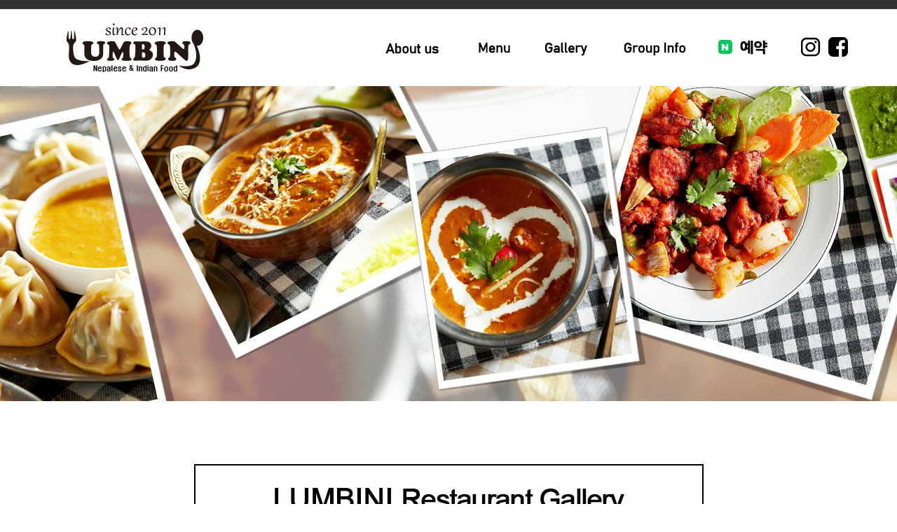

--- FILE ---
content_type: text/html; charset=UTF-8
request_url: http://lumbinifood.com/sub03.html
body_size: 6460
content:
<!DOCTYPE html PUBLIC "-//W3C//DTD XHTML 1.0 Transitional//EN" "http://www.w3.org/TR/xhtml1/DTD/xhtml1-transitional.dtd">
<html xmlns="http://www.w3.org/1999/xhtml"><head>
<meta http-equiv="Content-Type" content="text/html; charset=utf-8" />
<title>무제 문서</title>


<script type="text/javascript">
function MM_swapImgRestore() { //v3.0
  var i,x,a=document.MM_sr; for(i=0;a&&i<a.length&&(x=a[i])&&x.oSrc;i++) x.src=x.oSrc;
}
function MM_preloadImages() { //v3.0
  var d=document; if(d.images){ if(!d.MM_p) d.MM_p=new Array();
    var i,j=d.MM_p.length,a=MM_preloadImages.arguments; for(i=0; i<a.length; i++)
    if (a[i].indexOf("#")!=0){ d.MM_p[j]=new Image; d.MM_p[j++].src=a[i];}}
}

function MM_findObj(n, d) { //v4.01
  var p,i,x;  if(!d) d=document; if((p=n.indexOf("?"))>0&&parent.frames.length) {
    d=parent.frames[n.substring(p+1)].document; n=n.substring(0,p);}
  if(!(x=d[n])&&d.all) x=d.all[n]; for (i=0;!x&&i<d.forms.length;i++) x=d.forms[i][n];
  for(i=0;!x&&d.layers&&i<d.layers.length;i++) x=MM_findObj(n,d.layers[i].document);
  if(!x && d.getElementById) x=d.getElementById(n); return x;
}

function MM_swapImage() { //v3.0
  var i,j=0,x,a=MM_swapImage.arguments; document.MM_sr=new Array; for(i=0;i<(a.length-2);i+=3)
   if ((x=MM_findObj(a[i]))!=null){document.MM_sr[j++]=x; if(!x.oSrc) x.oSrc=x.src; x.src=a[i+2];}
}
</script>

<script language="javascript">

  function rightclick() 
{
  if(event.button == 2 || event.button == 3)  
  {
  alert("오른쪽 버튼은 사용하실 수 없습니다");   
  return false; 
  }
}

  document.onmousedown = rightclick;  
</script>
<script type = "text/javascript">
function iHeight(){
var iHeight = document.getElementById('myframe').contentWindow.document.body.scrollHeight;
document.getElementById('myframe').height = iHeight;
}
</script>




<script type="text/javascript">
var UserAgent = navigator.userAgent; 
if (UserAgent.match(/iPhone|ipad|Android|Windows CE|BlackBerry|Symbian|Windows Phone|webOS|Opera Mini|Opera Mobi|POLARIS|IEMobile|lgtelecom|nokia|SonyEricsson/i) != null || UserAgent.match(/LG|SAMSUNG|Samsung/) != null)
{
  location.href = "/mobile/m_sub03.html"; /* 모바일 홈페이지 경로 */
}
</script>

<link href="css/css.css" rel="stylesheet" type="text/css" />
<title>룸비니 레스토랑에 오신것을 환영합니다.</title>

</head>

<body onload="MM_preloadImages('img/menu_01_over.png')"  leftmargin="0" topmargin="0" rightmargin="0">
<table width="100%" border="0" cellspacing="0" cellpadding="0">
 	<tr><td height="13"  background="img/top_menubg.png"></td></tr>
	<Tr>
    	<td align="center">
        	<table width="1146" height="110" border="0" cellpadding="0" cellspacing="0">
            <tr>
                <td width="242" align="center"><a href="index.html"><img src="img/logo.png" / border="0"></a></td>
                <td width="220"></td>
                <td width="94" align="center"><a href="sub01.html" onmouseout="MM_swapImgRestore()" onmouseover="MM_swapImage('menu01','','img/menu_01_over.png',1)"><img src="img/menu_01.png" id="menu01" /></a></td>
                <td width="35"></td>
                <td width="61" align="center"><a href="sub02.html" onmouseout="MM_swapImgRestore()" onmouseover="MM_swapImage('menu02','','img/menu_02_over.png',1)"><img src="img/menu_02.png" id="menu02" /></a></td>
                <td width="35"></td>
                <td width="78" align="center"><a href="sub03.html" onmouseout="MM_swapImgRestore()" onmouseover="MM_swapImage('menu03','','img/menu_03_over.png',1)"><img src="img/menu_03.png" id="menu03" /></a></td>
                <td width="35"></td>
                <td width="78" align="center"><a href="sub04.html" onmouseout="MM_swapImgRestore()" onmouseover="MM_swapImage('menu04','','img/menu_04_over.png',1)"><img src="img/menu_04.png" id="menu04" /></a></td>
                <td width="35"></td>
                <td width="84" align="center"><a href="https://map.naver.com/v5/entry/place/648106504?c=14139202.5879302,4519267.1363274,13,0,0,0,dh&amp;placePath=%2Fhome%3Fentry=pll" target="_blank" onmouseover="MM_swapImage('menu05','','img/menu_05_over.png',1)" onmouseout="MM_swapImgRestore()"><img src="img/menu_05.png" name="menu05" id="menu05" /></a></td>
                <td width="35"></td>
                <td width="29"><a href="https://www.instagram.com/lumbinifood.kr/" target="_blank"><img src="img/icon_in.png" border="0" /></a></td>
                <td width="10"></td>
                <td width="29"><a href="https://www.facebook.com/lumbini.com.np" target="_blank"><img src="img/icon_fa.png" border="0" /></a></td>
          </tr>
        </table>
        </td>
    </Tr>
  <tr>
    <td height="450" valign="top"   style="background:url(img/sub03_big.jpg) center;background-repeat: no-repeat;">	   	  
    </td>
  </tr>
  <tr>
    <td align="center">
    	<!--- 내용시작 //-->    
        <table width="1146" cellpadding="0" cellspacing="0" border="0">
        	<Tr><td height="90"></td></Tr>
        	<tr><td align="center"><img src="img/sub03_title.jpg" /></td></tr>
            <Tr><td height="90"></td></Tr>
          	<Tr><td><iframe src="/bbs/board.php?bo_table=gallery&device=pc" onload="iHeight();" id="myframe" style="width:100%; min-height:100px; border:0;" scrolling="no"></iframe></td>
            </Tr>
        </table>
    </td>
  </tr>
  <!-- 풋터영역 //-->
  
 <tr>
  
  	<td>
    	<table width="100%" cellpadding="0" cellspacing="0" border="0">
        	<tr><td height="150"></td></tr>
          <tr>
            	<Td height="54" bgcolor="d5d5d5"  align="center"><a href="http://www.everestkorea.com" target="_blank">에베레스트 코리아 홈페이지</a>&nbsp;&nbsp; | &nbsp;&nbsp;    <a href="http://www.everestfood.com" target="_blank">에베레스트 레스토랑 홈페이지</a></Td>
            </tr>
            <tr>
            	<Td height="120" align="center" bgcolor="9d9d9d" >
                	서울특별시 서울 종로구 롱로 333 종로구 2층 룸비니 레스토랑 (1호선, 6호선 동묘역앞 8번출구 2분거리)<br />
Rumbini Restaurant, 2F, Jongno-gu, Seoul, 333 Long-ro, Jongno-si (Two minutes from Exit 8 in front of Dongmyo Station on Lines 1 and 6)
                
                </Td>
            </tr>
        </table>
    </td>
  </tr>
</table>
</body>
</html>




--- FILE ---
content_type: text/html; charset=utf-8
request_url: http://lumbinifood.com/bbs/board.php?bo_table=gallery&device=pc
body_size: 30708
content:
<!doctype html>
<html lang="ko">
<head>
<meta charset="utf-8">
<meta http-equiv="imagetoolbar" content="no">
<meta http-equiv="X-UA-Compatible" content="IE=edge">
<title>갤러리 1 페이지 | 그누보드5</title>
<link rel="stylesheet" href="http://lumbinifood.com/theme/basic/css/default.css?ver=210618">
<link rel="stylesheet" href="http://lumbinifood.com/js/font-awesome/css/font-awesome.min.css?ver=210618">
<link rel="stylesheet" href="http://lumbinifood.com/skin/board/gallery/style.css?ver=210618">
<!--[if lte IE 8]>
<script src="http://lumbinifood.com/js/html5.js"></script>
<![endif]-->
<script>
// 자바스크립트에서 사용하는 전역변수 선언
var g5_url       = "http://lumbinifood.com";
var g5_bbs_url   = "http://lumbinifood.com/bbs";
var g5_is_member = "";
var g5_is_admin  = "";
var g5_is_mobile = "";
var g5_bo_table  = "gallery";
var g5_sca       = "";
var g5_editor    = "";
var g5_cookie_domain = "";
</script>
<script src="http://lumbinifood.com/js/jquery-1.12.4.min.js?ver=210618"></script>
<script src="http://lumbinifood.com/js/jquery-migrate-1.4.1.min.js?ver=210618"></script>
<script src="http://lumbinifood.com/js/jquery.menu.js?ver=210618"></script>
<script src="http://lumbinifood.com/js/common.js?ver=210618"></script>
<script src="http://lumbinifood.com/js/wrest.js?ver=210618"></script>
<script src="http://lumbinifood.com/js/placeholders.min.js?ver=210618"></script>
</head>
<body>


<!-- 게시판 목록 시작 { -->
<div id="bo_gall" style="width:1080px">

    
    <form name="fboardlist"  id="fboardlist" action="http://lumbinifood.com/bbs/board_list_update.php" onsubmit="return fboardlist_submit(this);" method="post">
    <input type="hidden" name="bo_table" value="gallery">
    <input type="hidden" name="sfl" value="">
    <input type="hidden" name="stx" value="">
    <input type="hidden" name="spt" value="">
    <input type="hidden" name="sst" value="wr_num, wr_reply">
    <input type="hidden" name="sod" value="">
    <input type="hidden" name="page" value="1">
    <input type="hidden" name="sw" value="">

    <!-- 게시판 페이지 정보 및 버튼 시작 { -->
    <div id="bo_btn_top">
        <div id="bo_list_total">
            <span>Total 12건</span>
            1 페이지
        </div>

        <ul class="btn_bo_user">
                                    <li>
                <button type="button" class="btn_bo_sch btn_b01 btn" title="게시판 검색"><i class="fa fa-search" aria-hidden="true"></i><span class="sound_only">게시판 검색</span></button> 
            </li>
                                </ul>
    </div>
    <!-- } 게시판 페이지 정보 및 버튼 끝 -->

    
    <ul id="gall_ul" class="gall_row">
                <li class="gall_li col-gn-3">
            <div class="gall_box">
                <div class="gall_chk chk_box">
                                        <span class="sound_only">
                        12                    </span>
                </div>
                <div class="gall_con">
                    <div class="gall_img" style="height:200px;max-height:200px">
                        <a href="http://lumbinifood.com/bbs/board.php?bo_table=gallery&amp;wr_id=33">
                        <img src="http://lumbinifood.com/data/file/gallery/thumb-2038503432_4v16Amdg_b489cd347dfc990e333995163c990a4f2e101010_300x200.jpg" alt="" >                        </a>
                    </div>
                    <div class="gall_text_href">
                                                <a href="http://lumbinifood.com/bbs/board.php?bo_table=gallery&amp;wr_id=33" class="bo_tit">
                            
                                                        <!-- 갤러리 댓글기능 사용시 주석을 제거하세요. -->
                        
                            룸비니 레스토랑                      
                            <i class="fa fa-heart" aria-hidden="true"></i>                                                     </a>
                         <span class="bo_cnt">새단장 룸비니 레스토랑
네팔 현지 셰프가 전통방식 그대로 만들어주는
찐 네팔.인도 요리

동묘역 8번 출구  2분거..</span>
                    </div>

                    <div class="gall_info">
                        <span class="sound_only">작성자 </span><span class="sv_member">최고관리자</span>                        <span class="gall_date"><span class="sound_only">작성일 </span><i class="fa fa-clock-o" aria-hidden="true"></i> 04-01</span>
                        <span class="gall_view"><span class="sound_only">조회 </span><i class="fa fa-eye" aria-hidden="true"></i> 194</span>
                    </div>
                    <div class="gall_option">
                                                         
                    </div>
                </div>
            </div>
        </li>
                <li class="gall_li col-gn-3">
            <div class="gall_box">
                <div class="gall_chk chk_box">
                                        <span class="sound_only">
                        11                    </span>
                </div>
                <div class="gall_con">
                    <div class="gall_img" style="height:200px;max-height:200px">
                        <a href="http://lumbinifood.com/bbs/board.php?bo_table=gallery&amp;wr_id=32">
                        <img src="http://lumbinifood.com/data/file/gallery/thumb-2948648778_0MfGUOTa_e0f6492aed8974faafa467bd12b5590e010f5617_300x200.jpg" alt="" >                        </a>
                    </div>
                    <div class="gall_text_href">
                                                <a href="http://lumbinifood.com/bbs/board.php?bo_table=gallery&amp;wr_id=32" class="bo_tit">
                            
                                                        <!-- 갤러리 댓글기능 사용시 주석을 제거하세요. -->
                        
                            룸비니 음료&디저트                      
                            <i class="fa fa-heart" aria-hidden="true"></i>                                                     </a>
                         <span class="bo_cnt">룸비니 음료&디저트</span>
                    </div>

                    <div class="gall_info">
                        <span class="sound_only">작성자 </span><span class="sv_member">최고관리자</span>                        <span class="gall_date"><span class="sound_only">작성일 </span><i class="fa fa-clock-o" aria-hidden="true"></i> 06-03</span>
                        <span class="gall_view"><span class="sound_only">조회 </span><i class="fa fa-eye" aria-hidden="true"></i> 355</span>
                    </div>
                    <div class="gall_option">
                                                         
                    </div>
                </div>
            </div>
        </li>
                <li class="gall_li col-gn-3">
            <div class="gall_box">
                <div class="gall_chk chk_box">
                                        <span class="sound_only">
                        10                    </span>
                </div>
                <div class="gall_con">
                    <div class="gall_img" style="height:200px;max-height:200px">
                        <a href="http://lumbinifood.com/bbs/board.php?bo_table=gallery&amp;wr_id=31">
                        <img src="http://lumbinifood.com/data/file/gallery/thumb-2948648778_EcdUgq0G_942d444ea27ac2135110ca9b50e3e993e63caaef_300x200.jpg" alt="" >                        </a>
                    </div>
                    <div class="gall_text_href">
                                                <a href="http://lumbinifood.com/bbs/board.php?bo_table=gallery&amp;wr_id=31" class="bo_tit">
                            
                                                        <!-- 갤러리 댓글기능 사용시 주석을 제거하세요. -->
                        
                            룸비니 스낵요리                      
                            <i class="fa fa-heart" aria-hidden="true"></i>                                                     </a>
                         <span class="bo_cnt">룸비니 스낵요리</span>
                    </div>

                    <div class="gall_info">
                        <span class="sound_only">작성자 </span><span class="sv_member">최고관리자</span>                        <span class="gall_date"><span class="sound_only">작성일 </span><i class="fa fa-clock-o" aria-hidden="true"></i> 06-03</span>
                        <span class="gall_view"><span class="sound_only">조회 </span><i class="fa fa-eye" aria-hidden="true"></i> 343</span>
                    </div>
                    <div class="gall_option">
                                                         
                    </div>
                </div>
            </div>
        </li>
                <li class="gall_li col-gn-3 box_clear">
            <div class="gall_box">
                <div class="gall_chk chk_box">
                                        <span class="sound_only">
                        9                    </span>
                </div>
                <div class="gall_con">
                    <div class="gall_img" style="height:200px;max-height:200px">
                        <a href="http://lumbinifood.com/bbs/board.php?bo_table=gallery&amp;wr_id=30">
                        <img src="http://lumbinifood.com/data/file/gallery/thumb-2948648778_gvIh9erj_20362db8a24573e1dfb28e7e01ec868d2c3d9687_300x200.jpg" alt="" >                        </a>
                    </div>
                    <div class="gall_text_href">
                                                <a href="http://lumbinifood.com/bbs/board.php?bo_table=gallery&amp;wr_id=30" class="bo_tit">
                            
                                                        <!-- 갤러리 댓글기능 사용시 주석을 제거하세요. -->
                        
                            룸비니 턴두리요리                      
                            <i class="fa fa-heart" aria-hidden="true"></i>                                                     </a>
                         <span class="bo_cnt">룸비니 턴두리요리</span>
                    </div>

                    <div class="gall_info">
                        <span class="sound_only">작성자 </span><span class="sv_member">최고관리자</span>                        <span class="gall_date"><span class="sound_only">작성일 </span><i class="fa fa-clock-o" aria-hidden="true"></i> 06-03</span>
                        <span class="gall_view"><span class="sound_only">조회 </span><i class="fa fa-eye" aria-hidden="true"></i> 323</span>
                    </div>
                    <div class="gall_option">
                                                         
                    </div>
                </div>
            </div>
        </li>
                <li class="gall_li col-gn-3">
            <div class="gall_box">
                <div class="gall_chk chk_box">
                                        <span class="sound_only">
                        8                    </span>
                </div>
                <div class="gall_con">
                    <div class="gall_img" style="height:200px;max-height:200px">
                        <a href="http://lumbinifood.com/bbs/board.php?bo_table=gallery&amp;wr_id=29">
                        <img src="http://lumbinifood.com/data/file/gallery/thumb-2948648778_bOZvNLKn_625abaa1dbe272211f1bb8db80c91b97848ce8c4_300x200.jpg" alt="" >                        </a>
                    </div>
                    <div class="gall_text_href">
                                                <a href="http://lumbinifood.com/bbs/board.php?bo_table=gallery&amp;wr_id=29" class="bo_tit">
                            
                                                        <!-- 갤러리 댓글기능 사용시 주석을 제거하세요. -->
                        
                            룸비니 커리                      
                            <i class="fa fa-heart" aria-hidden="true"></i>                                                     </a>
                         <span class="bo_cnt">룸비니 커리</span>
                    </div>

                    <div class="gall_info">
                        <span class="sound_only">작성자 </span><span class="sv_member">최고관리자</span>                        <span class="gall_date"><span class="sound_only">작성일 </span><i class="fa fa-clock-o" aria-hidden="true"></i> 06-03</span>
                        <span class="gall_view"><span class="sound_only">조회 </span><i class="fa fa-eye" aria-hidden="true"></i> 319</span>
                    </div>
                    <div class="gall_option">
                                                         
                    </div>
                </div>
            </div>
        </li>
                <li class="gall_li col-gn-3">
            <div class="gall_box">
                <div class="gall_chk chk_box">
                                        <span class="sound_only">
                        7                    </span>
                </div>
                <div class="gall_con">
                    <div class="gall_img" style="height:200px;max-height:200px">
                        <a href="http://lumbinifood.com/bbs/board.php?bo_table=gallery&amp;wr_id=28">
                        <img src="http://lumbinifood.com/data/file/gallery/thumb-2948648778_GqcP6Vrh_da02546034150b8ca861841ac5c3cc5dad5db233_300x200.jpg" alt="" >                        </a>
                    </div>
                    <div class="gall_text_href">
                                                <a href="http://lumbinifood.com/bbs/board.php?bo_table=gallery&amp;wr_id=28" class="bo_tit">
                            
                                                        <!-- 갤러리 댓글기능 사용시 주석을 제거하세요. -->
                        
                            룸비니 1인세트(2인이상 주문가능)                      
                            <i class="fa fa-heart" aria-hidden="true"></i>                                                     </a>
                         <span class="bo_cnt">룸비니 1인세트(2인이상 주문가능)</span>
                    </div>

                    <div class="gall_info">
                        <span class="sound_only">작성자 </span><span class="sv_member">최고관리자</span>                        <span class="gall_date"><span class="sound_only">작성일 </span><i class="fa fa-clock-o" aria-hidden="true"></i> 06-03</span>
                        <span class="gall_view"><span class="sound_only">조회 </span><i class="fa fa-eye" aria-hidden="true"></i> 362</span>
                    </div>
                    <div class="gall_option">
                                                         
                    </div>
                </div>
            </div>
        </li>
                <li class="gall_li col-gn-3 box_clear">
            <div class="gall_box">
                <div class="gall_chk chk_box">
                                        <span class="sound_only">
                        6                    </span>
                </div>
                <div class="gall_con">
                    <div class="gall_img" style="height:200px;max-height:200px">
                        <a href="http://lumbinifood.com/bbs/board.php?bo_table=gallery&amp;wr_id=27">
                        <img src="http://lumbinifood.com/data/file/gallery/thumb-2948648778_ZdTDAEJx_0b8a0fc3ed618900f7661b9974fdc61e8765ecc9_300x200.jpg" alt="" >                        </a>
                    </div>
                    <div class="gall_text_href">
                                                <a href="http://lumbinifood.com/bbs/board.php?bo_table=gallery&amp;wr_id=27" class="bo_tit">
                            
                                                        <!-- 갤러리 댓글기능 사용시 주석을 제거하세요. -->
                        
                            룸비니레스토랑                      
                            <i class="fa fa-heart" aria-hidden="true"></i>                                                     </a>
                         <span class="bo_cnt">룸비니레스토랑</span>
                    </div>

                    <div class="gall_info">
                        <span class="sound_only">작성자 </span><span class="sv_member">최고관리자</span>                        <span class="gall_date"><span class="sound_only">작성일 </span><i class="fa fa-clock-o" aria-hidden="true"></i> 06-03</span>
                        <span class="gall_view"><span class="sound_only">조회 </span><i class="fa fa-eye" aria-hidden="true"></i> 339</span>
                    </div>
                    <div class="gall_option">
                                                         
                    </div>
                </div>
            </div>
        </li>
                <li class="gall_li col-gn-3">
            <div class="gall_box">
                <div class="gall_chk chk_box">
                                        <span class="sound_only">
                        5                    </span>
                </div>
                <div class="gall_con">
                    <div class="gall_img" style="height:200px;max-height:200px">
                        <a href="http://lumbinifood.com/bbs/board.php?bo_table=gallery&amp;wr_id=24">
                        <img src="http://lumbinifood.com/data/file/gallery/thumb-2948648778_Bgsw4W5l_39166222de568f18893bb4f84242aaf4252ad7eb_300x200.jpg" alt="" >                        </a>
                    </div>
                    <div class="gall_text_href">
                                                <a href="http://lumbinifood.com/bbs/board.php?bo_table=gallery&amp;wr_id=24" class="bo_tit">
                            
                                                        <!-- 갤러리 댓글기능 사용시 주석을 제거하세요. -->
                        
                            기름을 쏵 빼~ 담백한 치킨 &#034;턴두리 치킨&#034;                      
                            <i class="fa fa-heart" aria-hidden="true"></i>                                                     </a>
                         <span class="bo_cnt">기름을 쏵 빼~ 담백한 치킨 "턴두리 치킨"
양념한 닭을 하루동안 재어놓고 화덕에 구워 담백하고 건강한 치킨요리~</span>
                    </div>

                    <div class="gall_info">
                        <span class="sound_only">작성자 </span><span class="sv_member">최고관리자</span>                        <span class="gall_date"><span class="sound_only">작성일 </span><i class="fa fa-clock-o" aria-hidden="true"></i> 10-14</span>
                        <span class="gall_view"><span class="sound_only">조회 </span><i class="fa fa-eye" aria-hidden="true"></i> 362</span>
                    </div>
                    <div class="gall_option">
                                                         
                    </div>
                </div>
            </div>
        </li>
                <li class="gall_li col-gn-3">
            <div class="gall_box">
                <div class="gall_chk chk_box">
                                        <span class="sound_only">
                        4                    </span>
                </div>
                <div class="gall_con">
                    <div class="gall_img" style="height:200px;max-height:200px">
                        <a href="http://lumbinifood.com/bbs/board.php?bo_table=gallery&amp;wr_id=23">
                        <img src="http://lumbinifood.com/data/file/gallery/thumb-2948648778_smeoW0cH_63db9bfae6da1a0e43a7018361c681e16bca61f6_300x200.jpg" alt="" >                        </a>
                    </div>
                    <div class="gall_text_href">
                                                <a href="http://lumbinifood.com/bbs/board.php?bo_table=gallery&amp;wr_id=23" class="bo_tit">
                            
                                                        <!-- 갤러리 댓글기능 사용시 주석을 제거하세요. -->
                        
                            언제 먹어도 맛있는 룸비니~                      
                            <i class="fa fa-heart" aria-hidden="true"></i>                                                     </a>
                         <span class="bo_cnt">언제 먹어도 맛있는 룸비니~</span>
                    </div>

                    <div class="gall_info">
                        <span class="sound_only">작성자 </span><span class="sv_member">최고관리자</span>                        <span class="gall_date"><span class="sound_only">작성일 </span><i class="fa fa-clock-o" aria-hidden="true"></i> 10-14</span>
                        <span class="gall_view"><span class="sound_only">조회 </span><i class="fa fa-eye" aria-hidden="true"></i> 329</span>
                    </div>
                    <div class="gall_option">
                                                         
                    </div>
                </div>
            </div>
        </li>
                <li class="gall_li col-gn-3 box_clear">
            <div class="gall_box">
                <div class="gall_chk chk_box">
                                        <span class="sound_only">
                        3                    </span>
                </div>
                <div class="gall_con">
                    <div class="gall_img" style="height:200px;max-height:200px">
                        <a href="http://lumbinifood.com/bbs/board.php?bo_table=gallery&amp;wr_id=22">
                        <img src="http://lumbinifood.com/data/file/gallery/thumb-2948648778_mu6rZJ47_354671047caa97c20d62f81d022c59b2f974a00f_300x200.jpg" alt="" >                        </a>
                    </div>
                    <div class="gall_text_href">
                                                <a href="http://lumbinifood.com/bbs/board.php?bo_table=gallery&amp;wr_id=22" class="bo_tit">
                            
                                                        <!-- 갤러리 댓글기능 사용시 주석을 제거하세요. -->
                        
                            룸비니 레스토랑                      
                            <i class="fa fa-heart" aria-hidden="true"></i>                                                     </a>
                         <span class="bo_cnt">룸비니 레스토랑</span>
                    </div>

                    <div class="gall_info">
                        <span class="sound_only">작성자 </span><span class="sv_member">최고관리자</span>                        <span class="gall_date"><span class="sound_only">작성일 </span><i class="fa fa-clock-o" aria-hidden="true"></i> 09-09</span>
                        <span class="gall_view"><span class="sound_only">조회 </span><i class="fa fa-eye" aria-hidden="true"></i> 323</span>
                    </div>
                    <div class="gall_option">
                                                         
                    </div>
                </div>
            </div>
        </li>
                <li class="gall_li col-gn-3">
            <div class="gall_box">
                <div class="gall_chk chk_box">
                                        <span class="sound_only">
                        2                    </span>
                </div>
                <div class="gall_con">
                    <div class="gall_img" style="height:200px;max-height:200px">
                        <a href="http://lumbinifood.com/bbs/board.php?bo_table=gallery&amp;wr_id=21">
                        <img src="http://lumbinifood.com/data/file/gallery/thumb-2948648778_Vs7LPvbG_075792b5255672358d47768821d7b697d6c0b431_300x200.jpg" alt="" >                        </a>
                    </div>
                    <div class="gall_text_href">
                                                <a href="http://lumbinifood.com/bbs/board.php?bo_table=gallery&amp;wr_id=21" class="bo_tit">
                            
                                                        <!-- 갤러리 댓글기능 사용시 주석을 제거하세요. -->
                        
                            룸비니 레스토랑 단체손님                      
                            <i class="fa fa-heart" aria-hidden="true"></i>                                                     </a>
                         <span class="bo_cnt">룸비니 레스토랑 단체손님은 부페로 제공되어지고 있습니다.</span>
                    </div>

                    <div class="gall_info">
                        <span class="sound_only">작성자 </span><span class="sv_member">최고관리자</span>                        <span class="gall_date"><span class="sound_only">작성일 </span><i class="fa fa-clock-o" aria-hidden="true"></i> 09-09</span>
                        <span class="gall_view"><span class="sound_only">조회 </span><i class="fa fa-eye" aria-hidden="true"></i> 360</span>
                    </div>
                    <div class="gall_option">
                                                         
                    </div>
                </div>
            </div>
        </li>
                <li class="gall_li col-gn-3">
            <div class="gall_box">
                <div class="gall_chk chk_box">
                                        <span class="sound_only">
                        1                    </span>
                </div>
                <div class="gall_con">
                    <div class="gall_img" style="height:200px;max-height:200px">
                        <a href="http://lumbinifood.com/bbs/board.php?bo_table=gallery&amp;wr_id=20">
                        <img src="http://lumbinifood.com/data/file/gallery/thumb-2948648778_PdYmQp2W_2ceeaeb232b6e8935361a3c613b3ddd7207c0544_300x200.jpg" alt="" >                        </a>
                    </div>
                    <div class="gall_text_href">
                                                <a href="http://lumbinifood.com/bbs/board.php?bo_table=gallery&amp;wr_id=20" class="bo_tit">
                            
                                                        <!-- 갤러리 댓글기능 사용시 주석을 제거하세요. -->
                        
                            룸비니 레스토랑                      
                            <i class="fa fa-heart" aria-hidden="true"></i>                                                     </a>
                         <span class="bo_cnt">룸비니 레스토랑에 오신것을 환영합니다.</span>
                    </div>

                    <div class="gall_info">
                        <span class="sound_only">작성자 </span><span class="sv_member">최고관리자</span>                        <span class="gall_date"><span class="sound_only">작성일 </span><i class="fa fa-clock-o" aria-hidden="true"></i> 09-09</span>
                        <span class="gall_view"><span class="sound_only">조회 </span><i class="fa fa-eye" aria-hidden="true"></i> 351</span>
                    </div>
                    <div class="gall_option">
                                                         
                    </div>
                </div>
            </div>
        </li>
                    </ul>
    
    <!-- 페이지 -->
        <!-- 페이지 -->
    
     
    </form>

    <!-- 게시판 검색 시작 { -->
    <div class="bo_sch_wrap">   
        <fieldset class="bo_sch">
            <h3>검색</h3>
            <form name="fsearch" method="get">
            <input type="hidden" name="bo_table" value="gallery">
            <input type="hidden" name="sca" value="">
            <input type="hidden" name="sop" value="and">
            <label for="sfl" class="sound_only">검색대상</label>
            <select name="sfl" id="sfl">
                <option value="wr_subject" >제목</option><option value="wr_content" >내용</option><option value="wr_subject||wr_content" >제목+내용</option><option value="wr_name,1" >글쓴이</option><option value="wr_name,0" >글쓴이(코)</option>            </select>
            <label for="stx" class="sound_only">검색어<strong class="sound_only"> 필수</strong></label>
            <div class="sch_bar">
                <input type="text" name="stx" value="" required id="stx" class="sch_input" size="25" maxlength="20" placeholder="검색어를 입력해주세요">
                <button type="submit" value="검색" class="sch_btn"><i class="fa fa-search" aria-hidden="true"></i><span class="sound_only">검색</span></button>
            </div>
            <button type="button" class="bo_sch_cls"><i class="fa fa-times" aria-hidden="true"></i><span class="sound_only">닫기</span></button>
            </form>
        </fieldset>
        <div class="bo_sch_bg"></div>
    </div>
    <script>
        // 게시판 검색
        $(".btn_bo_sch").on("click", function() {
            $(".bo_sch_wrap").toggle();
        })
        $('.bo_sch_bg, .bo_sch_cls').click(function(){
            $('.bo_sch_wrap').hide();
        });
    </script>
    <!-- } 게시판 검색 끝 -->
</div>


<!-- } 게시판 목록 끝 -->

<!-- 사용스킨 : gallery -->


<!-- ie6,7에서 사이드뷰가 게시판 목록에서 아래 사이드뷰에 가려지는 현상 수정 -->
<!--[if lte IE 7]>
<script>
$(function() {
    var $sv_use = $(".sv_use");
    var count = $sv_use.length;

    $sv_use.each(function() {
        $(this).css("z-index", count);
        $(this).css("position", "relative");
        count = count - 1;
    });
});
</script>
<![endif]-->


</body>
</html>


--- FILE ---
content_type: text/css
request_url: http://lumbinifood.com/css/css.css
body_size: 5178
content:
@import url(https://rawgit.com/bek9/notosanskr-light/master/notosanskr-light/notosanskr.css);

body{font-size: 17px; color:#000000;line-height: 26px;font-family: 'Noto Sans KR', sans-serif;margin: 0; }

.title_01{font-family: 'Noto Sans KR', sans-serif; font-size:25px;	color :#000000; padding-left:10px; font-weight:bold;} 
.title_sub{
	font-family: 'Noto Sans KR', sans-serif;	font-size: 18px; 	color : #232323;
	/* [disabled]padding-left:10px; */
} 
.title_sub01{font-family: 'Noto Sans KR', sans-serif;; font-size:20px;	color :#232323; padding-left:10px;line-height: 32px} 



.sub01{font-family: 'Noto Sans KR', sans-serif;; font-size:16px;	color :#232323; padding-left:25px; padding-right:25px  line-height: 32px} 
.sub01_1{font-family: 'Noto Sans KR', sans-serif;; font-size:10px;	color :#b1b1b1; padding-left:25px; padding-right:25px  line-height: 32px} 



.sub02_01{font-family: 'Noto Sans KR', sans-serif;; font-size:23px;	color :#eb4500; line-height: 32px ;font-weight:bold;} 
.sub02_02{font-family: 'Noto Sans KR', sans-serif;; font-size:17px;	color :#00000; line-height: 32px ; font-weight:bold;} 



a:active {fotn-size:12px; color:#525252;text-decoration: none}
a:link {fotn-size:12px; color:#525252;text-decoration: none}
a:visited {fotn-size:12px; color:#525252;text-decoration: none}







.swiper-container {width:100%;height:470px;}
.swiper-button-next {right:50px;background:url(/img/right.png);width:56px;height:56px;}
.swiper-button-prev {left:50px;background:url(/img/left.png);width:56px;height:56px;}
.slide01 {width:100%;height:470px;background:url(/img/bg_main_01.jpg) center;background-repeat: no-repeat;}
.slide02 {width:100%;height:470px;background:url(/img/bg_main_02.jpg) center;background-repeat: no-repeat;}
.slide03 {width:100%;height:470px;background:url(/img/bg_main_03.jpg) center;background-repeat: no-repeat;}
.slide04 {width:100%;height:470px;background:url(/img/bg_main_04.jpg) center;background-repeat: no-repeat;}
.slide05 {width:100%;height:470px;background:url(/img/bg_main_05.jpg) center;background-repeat: no-repeat;}
.slide06 {width:100%;height:470px;background:url(/img/bg_main_06.jpg) center;background-repeat: no-repeat;}
.slide07 {width:100%;height:470px;background:url(/img/bg_main_07.jpg) center;background-repeat: no-repeat;}




#prev_btn {position:absolute;top:0;left:0}
#next_btn {position:absolute;top:0;right:0}
.btn {width:2em;height:280px;border:0;background:#f5f6fa;display:none;}

#slider {position:relative;margin:0 auto;padding:0;list-style:none;width:280px;height:280px;overflow-x:hidden}
#slider li {display:none;position:absolute;left:0;top:0}
#slider img {width:280px;height:280px}







ul, li {list-style:none;}
[name="slide"] {display:none;}
.slidebox {width:100%;margin:0 auto;text-align:center;}
.slidebox img {max-width:100%;}
.slidebox .slidelist {
	white-space:nowrap;
	font-size:0;
	overflow:hidden;
}
.slidebox .slideitem {
	position:relative;
	display:inline-block;
	vertical-align:middle;
	width:100%;
	transition:all .35s;
}
.slidebox .slideitem label {
	position:absolute;
	z-index:1;
	top:50%;
	transform:translateY(-50%);
	padding:20px;
	border-radius:50%;
	cursor:pointer;
}
label.left {
	left:20px;
	background-color:#5F5F5F;
	background-image:url('/img/left-arrow.png');
	background-position:center center;
	background-size:50%;
	background-repeat:no-repeat;
}
label.right {
	right:20px;
	background-color:#5F5F5F;
	background-image:url('/img/right-arrow.png');
	background-position:center center;
	background-size:50%;
	background-repeat:no-repeat;
}

/* 페이징 스타일 */
.paginglist {text-align:center;padding:30px 0;}
.paginglist > li {display:inline-block;vertical-align:middle;margin:0 10px;}
.paginglist > li > label {display:block;padding:10px 30px;border-radius:10px;background:#ccc;cursor:pointer;}
.paginglist > li:hover > label {background:#333;}

[id="slide01"]:checked ~ .slidelist .slideitem {transform:translateX(0);animation:slide01 20s infinite;}
[id="slide02"]:checked ~ .slidelist .slideitem {transform:translateX(-100%);animation:slide02 20s infinite;}
[id="slide03"]:checked ~ .slidelist .slideitem {transform:translateX(-200%);animation:slide03 20s infinite;}
[id="slide04"]:checked ~ .slidelist .slideitem {transform:translateX(-300%);animation:slide04 20s infinite;}

@keyframes slide01 {
	0% {left:0%;}
	23% {left:0%;}
	25% {left:-100%;}
	48% {left:-100%;}
	50% {left:-200%;}
	73% {left:-200%;}
	75% {left:-300%;}
	98% {left:-300%;}
	100% {left:0%;}
}
@keyframes slide02 {
	0% {left:0%;}
	23% {left:0%;}
	25% {left:-100%;}
	48% {left:-100%;}
	50% {left:-200%;}
	73% {left:-200%;}
	75% {left:100%;}
	98% {left:100%;}
	100% {left:0%;}
}
@keyframes slide03 {
	0% {left:0%;}
	23% {left:0%;}
	25% {left:-100%;}
	48% {left:-100%;}
	50% {left:200%;}
	73% {left:200%;}
	75% {left:100%;}
	98% {left:100%;}
	100% {left:0%;}
}
@keyframes slide04 {
	0% {left:0%;}
	23% {left:0%;}
	25% {left:300%;}
	48% {left:300%;}
	50% {left:200%;}
	73% {left:200%;}
	75% {left:100%;}
	98% {left:100%;}
	100% {left:0%;}
}
